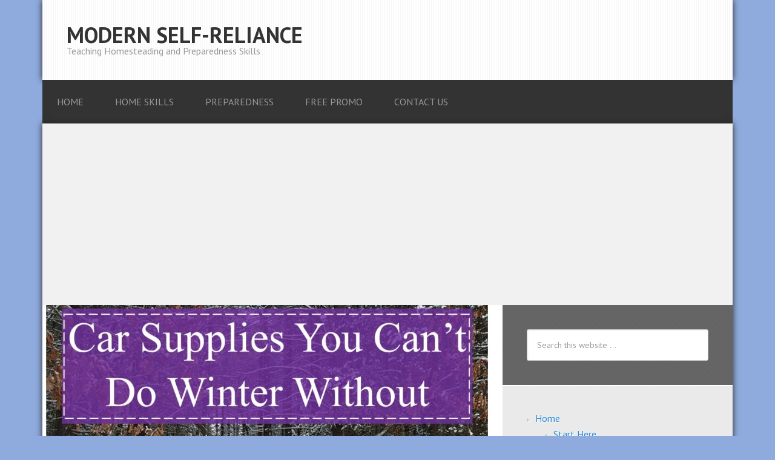

--- FILE ---
content_type: text/html; charset=UTF-8
request_url: http://modernself-reliance.com/tag/trunk/
body_size: 23125
content:
<!DOCTYPE html>
<html lang="en" prefix="og: http://ogp.me/ns#">
<head >
<meta charset="UTF-8" />
<title>trunk Archives | Modern Self-Reliance</title><meta name="viewport" content="width=device-width, initial-scale=1" />

<!-- This site is optimized with the Yoast SEO plugin v5.4 - https://yoast.com/wordpress/plugins/seo/ -->
<link rel="canonical" href="http://modernself-reliance.com/tag/trunk/" />
<meta property="og:locale" content="en_US" />
<meta property="og:type" content="object" />
<meta property="og:title" content="trunk Archives | Modern Self-Reliance" />
<meta property="og:url" content="http://modernself-reliance.com/tag/trunk/" />
<meta property="og:site_name" content="Modern Self-Reliance" />
<meta name="twitter:card" content="summary" />
<meta name="twitter:title" content="trunk Archives | Modern Self-Reliance" />
<script type='application/ld+json'>{"@context":"http:\/\/schema.org","@type":"WebSite","@id":"#website","url":"http:\/\/modernself-reliance.com\/","name":"Modern Self-Reliance","potentialAction":{"@type":"SearchAction","target":"http:\/\/modernself-reliance.com\/?s={search_term_string}","query-input":"required name=search_term_string"}}</script>
<script type='application/ld+json'>{"@context":"http:\/\/schema.org","@type":"Organization","url":"http:\/\/modernself-reliance.com\/tag\/trunk\/","sameAs":["https:\/\/www.facebook.com\/MSelfReliance\/","https:\/\/www.pinterest.com\/MSelfReliance\/"],"@id":"#organization","name":"Modern Self-Reliance","logo":"http:\/\/modernself-reliance.com\/wp-content\/uploads\/2017\/04\/full_logo_smaller.png"}</script>
<!-- / Yoast SEO plugin. -->

<link rel='dns-prefetch' href='//fonts.googleapis.com' />
<link rel='dns-prefetch' href='//s.w.org' />
<link rel="alternate" type="application/rss+xml" title="Modern Self-Reliance &raquo; Feed" href="http://modernself-reliance.com/feed/" />
<link rel="alternate" type="application/rss+xml" title="Modern Self-Reliance &raquo; Comments Feed" href="http://modernself-reliance.com/comments/feed/" />
<link rel="alternate" type="application/rss+xml" title="Modern Self-Reliance &raquo; trunk Tag Feed" href="http://modernself-reliance.com/tag/trunk/feed/" />
		<script type="text/javascript">
			window._wpemojiSettings = {"baseUrl":"https:\/\/s.w.org\/images\/core\/emoji\/2.2.1\/72x72\/","ext":".png","svgUrl":"https:\/\/s.w.org\/images\/core\/emoji\/2.2.1\/svg\/","svgExt":".svg","source":{"concatemoji":"http:\/\/modernself-reliance.com\/wp-includes\/js\/wp-emoji-release.min.js?ver=4.7.25"}};
			!function(t,a,e){var r,n,i,o=a.createElement("canvas"),l=o.getContext&&o.getContext("2d");function c(t){var e=a.createElement("script");e.src=t,e.defer=e.type="text/javascript",a.getElementsByTagName("head")[0].appendChild(e)}for(i=Array("flag","emoji4"),e.supports={everything:!0,everythingExceptFlag:!0},n=0;n<i.length;n++)e.supports[i[n]]=function(t){var e,a=String.fromCharCode;if(!l||!l.fillText)return!1;switch(l.clearRect(0,0,o.width,o.height),l.textBaseline="top",l.font="600 32px Arial",t){case"flag":return(l.fillText(a(55356,56826,55356,56819),0,0),o.toDataURL().length<3e3)?!1:(l.clearRect(0,0,o.width,o.height),l.fillText(a(55356,57331,65039,8205,55356,57096),0,0),e=o.toDataURL(),l.clearRect(0,0,o.width,o.height),l.fillText(a(55356,57331,55356,57096),0,0),e!==o.toDataURL());case"emoji4":return l.fillText(a(55357,56425,55356,57341,8205,55357,56507),0,0),e=o.toDataURL(),l.clearRect(0,0,o.width,o.height),l.fillText(a(55357,56425,55356,57341,55357,56507),0,0),e!==o.toDataURL()}return!1}(i[n]),e.supports.everything=e.supports.everything&&e.supports[i[n]],"flag"!==i[n]&&(e.supports.everythingExceptFlag=e.supports.everythingExceptFlag&&e.supports[i[n]]);e.supports.everythingExceptFlag=e.supports.everythingExceptFlag&&!e.supports.flag,e.DOMReady=!1,e.readyCallback=function(){e.DOMReady=!0},e.supports.everything||(r=function(){e.readyCallback()},a.addEventListener?(a.addEventListener("DOMContentLoaded",r,!1),t.addEventListener("load",r,!1)):(t.attachEvent("onload",r),a.attachEvent("onreadystatechange",function(){"complete"===a.readyState&&e.readyCallback()})),(r=e.source||{}).concatemoji?c(r.concatemoji):r.wpemoji&&r.twemoji&&(c(r.twemoji),c(r.wpemoji)))}(window,document,window._wpemojiSettings);
		</script>
		<!-- modernself-reliance.com is managing ads with Advanced Ads --><script>
						advanced_ads_ready=function(){var fns=[],listener,doc=typeof document==="object"&&document,hack=doc&&doc.documentElement.doScroll,domContentLoaded="DOMContentLoaded",loaded=doc&&(hack?/^loaded|^c/:/^loaded|^i|^c/).test(doc.readyState);if(!loaded&&doc){listener=function(){doc.removeEventListener(domContentLoaded,listener);window.removeEventListener("load",listener);loaded=1;while(listener=fns.shift())listener()};doc.addEventListener(domContentLoaded,listener);window.addEventListener("load",listener)}return function(fn){loaded?setTimeout(fn,0):fns.push(fn)}}();
						</script>
		<style type="text/css">
img.wp-smiley,
img.emoji {
	display: inline !important;
	border: none !important;
	box-shadow: none !important;
	height: 1em !important;
	width: 1em !important;
	margin: 0 .07em !important;
	vertical-align: -0.1em !important;
	background: none !important;
	padding: 0 !important;
}
</style>
<link rel='stylesheet' id='streamline-pro-theme-css'  href='http://modernself-reliance.com/wp-content/themes/streamline-pro2/style.css?ver=3.1' type='text/css' media='all' />
<link rel='stylesheet' id='google-fonts-css'  href='//fonts.googleapis.com/css?family=PT+Sans%3A400%2C700&#038;ver=3.1' type='text/css' media='all' />
<link rel='stylesheet' id='dashicons-css'  href='http://modernself-reliance.com/wp-includes/css/dashicons.min.css?ver=4.7.25' type='text/css' media='all' />
<link rel='stylesheet' id='wpcw-css'  href='http://modernself-reliance.com/wp-content/plugins/contact-widgets/assets/css/style.min.css?ver=1.0.1' type='text/css' media='all' />
<link rel='stylesheet' id='font-awesome-5-css'  href='http://modernself-reliance.com/wp-content/plugins/beaver-builder-lite-version/fonts/fontawesome/5.14.0/css/all.min.css?ver=2.4.0.5' type='text/css' media='all' />
<link rel='stylesheet' id='font-awesome-css'  href='http://modernself-reliance.com/wp-content/plugins/beaver-builder-lite-version/fonts/fontawesome/5.14.0/css/v4-shims.min.css?ver=2.4.0.5' type='text/css' media='all' />
<script type='text/javascript' src='http://modernself-reliance.com/wp-includes/js/jquery/jquery.js?ver=1.12.4'></script>
<script type='text/javascript' src='http://modernself-reliance.com/wp-includes/js/jquery/jquery-migrate.min.js?ver=1.4.1'></script>
<script type='text/javascript' src='http://modernself-reliance.com/wp-content/plugins/convertkit/resources/frontend/jquery.cookie.min.js?ver=1.4.0'></script>
<script type='text/javascript'>
/* <![CDATA[ */
var ck_data = {"ajaxurl":"http:\/\/modernself-reliance.com\/wp-admin\/admin-ajax.php","post_has_tag":""};
/* ]]> */
</script>
<script type='text/javascript' src='http://modernself-reliance.com/wp-content/plugins/convertkit/resources/frontend/wp-convertkit.js?ver=1.9.2'></script>
<!--[if lt IE 9]>
<script type='text/javascript' src='http://modernself-reliance.com/wp-content/themes/genesis/lib/js/html5shiv.min.js?ver=3.7.3'></script>
<![endif]-->
<script type='text/javascript' src='http://modernself-reliance.com/wp-content/themes/streamline-pro2/js/responsive-menu.js?ver=1.0.0'></script>
<link rel='https://api.w.org/' href='http://modernself-reliance.com/wp-json/' />
<link rel="EditURI" type="application/rsd+xml" title="RSD" href="http://modernself-reliance.com/xmlrpc.php?rsd" />
<link rel="wlwmanifest" type="application/wlwmanifest+xml" href="http://modernself-reliance.com/wp-includes/wlwmanifest.xml" /> 
<meta name="generator" content="WordPress 4.7.25" />
<script data-ad-client="ca-pub-4313851232680511" async src="https://pagead2.googlesyndication.com/pagead/js/adsbygoogle.js"></script>


<script>
  (function(i,s,o,g,r,a,m){i['GoogleAnalyticsObject']=r;i[r]=i[r]||function(){
  (i[r].q=i[r].q||[]).push(arguments)},i[r].l=1*new Date();a=s.createElement(o),
  m=s.getElementsByTagName(o)[0];a.async=1;a.src=g;m.parentNode.insertBefore(a,m)
  })(window,document,'script','https://www.google-analytics.com/analytics.js','ga');

  ga('create', 'UA-91546603-1', 'auto');
  ga('send', 'pageview');
</script>

<meta name="p:domain_verify" content="dc6222c8fc35308f98bebd6088c60d3e"/><script type="text/javascript" async defer data-pin-color="white" data-pin-height="28" data-pin-hover="true" src="http://modernself-reliance.com/wp-content/plugins/pinterest-pin-it-button-on-image-hover-and-post/js/pinit.js"></script>	<script>
		jQuery(document).ready(function(){
		jQuery(".is-cropped img").each(function(){
			jQuery(this).attr("style", "min-height: 120px;min-width: 100px;");

		});
		jQuery('.avatar').attr('style', 'min-width: unset; min-height: unset;');
	});
		</script>
	<link rel="pingback" href="http://modernself-reliance.com/xmlrpc.php" />
<style type="text/css">.broken_link, a.broken_link {
	text-decoration: line-through;
}</style><style type="text/css" id="custom-background-css">
body.custom-background { background-color: #8faadc; }
</style>
<script data-ad-client="ca-pub-4313851232680511" async src="https://pagead2.googlesyndication.com/pagead/js/adsbygoogle.js"></script><link rel="icon" href="http://modernself-reliance.com/wp-content/uploads/2017/02/cropped-mini_logo-32x32.png" sizes="32x32" />
<link rel="icon" href="http://modernself-reliance.com/wp-content/uploads/2017/02/cropped-mini_logo-192x192.png" sizes="192x192" />
<link rel="apple-touch-icon-precomposed" href="http://modernself-reliance.com/wp-content/uploads/2017/02/cropped-mini_logo-180x180.png" />
<meta name="msapplication-TileImage" content="http://modernself-reliance.com/wp-content/uploads/2017/02/cropped-mini_logo-270x270.png" />
<meta data-pso-pv="1.2.1" data-pso-pt="archive" data-pso-th="1375fca37451290e3321d040865cac9d"><script async src="//pagead2.googlesyndication.com/pagead/js/adsbygoogle.js"></script><script pagespeed_no_defer="" data-pso-version="20170403_083938">window.dynamicgoogletags={config:[]};dynamicgoogletags.config=["ca-pub-4313851232680511",[[[["DIV",null,null,["content-sidebar-wrap"]],["10px","10px",1],0,[2],"9005472781",0,null,null,5],[["SECTION",null,"wpcw_social-3",[]],["10px","12px",0],3,[0],"1482205980",0,null,null,7],[["ARTICLE",0,null,[],1],["10px","26px",0],0,[0],"2958939183",0,null,null,19]]],[[[],[],[]]],"WordPressArchive","4026019989",null,0.01,null,[null,1209600000],0.01,0,null,null,"http://modernself-reliance.com"];(function(){var h=this,aa=function(a){var b=typeof a;if("object"==b)if(a){if(a instanceof Array)return"array";if(a instanceof Object)return b;var c=Object.prototype.toString.call(a);if("[object Window]"==c)return"object";if("[object Array]"==c||"number"==typeof a.length&&"undefined"!=typeof a.splice&&"undefined"!=typeof a.propertyIsEnumerable&&!a.propertyIsEnumerable("splice"))return"array";if("[object Function]"==c||"undefined"!=typeof a.call&&"undefined"!=typeof a.propertyIsEnumerable&&!a.propertyIsEnumerable("call"))return"function"}else return"null";
else if("function"==b&&"undefined"==typeof a.call)return"object";return b},p=function(a){return"number"==typeof a},ba=function(a,b){var c=Array.prototype.slice.call(arguments,1);return function(){var b=c.slice();b.push.apply(b,arguments);return a.apply(this,b)}},r=function(a,b){function c(){}c.prototype=b.prototype;a.Ra=b.prototype;a.prototype=new c;a.prototype.constructor=a;a.Ta=function(a,c,f){for(var d=Array(arguments.length-2),e=2;e<arguments.length;e++)d[e-2]=arguments[e];return b.prototype[c].apply(a,
d)}};var ca=String.prototype.trim?function(a){return a.trim()}:function(a){return a.replace(/^[\s\xa0]+|[\s\xa0]+$/g,"")},da=function(a,b){return a<b?-1:a>b?1:0},ea=function(a){return String(a).replace(/\-([a-z])/g,function(a,c){return c.toUpperCase()})};var fa=Array.prototype.forEach?function(a,b,c){Array.prototype.forEach.call(a,b,c)}:function(a,b,c){for(var d=a.length,e="string"==typeof a?a.split(""):a,f=0;f<d;f++)f in e&&b.call(c,e[f],f,a)};var ga=function(a){ga[" "](a);return a};ga[" "]=function(){};var ia=function(a,b){var c=ha;Object.prototype.hasOwnProperty.call(c,a)||(c[a]=b(a))};var t;a:{var ja=h.navigator;if(ja){var ka=ja.userAgent;if(ka){t=ka;break a}}t=""}var v=function(a){return-1!=t.indexOf(a)};var la=v("Opera"),w=v("Trident")||v("MSIE"),ma=v("Edge"),na=v("Gecko")&&!(-1!=t.toLowerCase().indexOf("webkit")&&!v("Edge"))&&!(v("Trident")||v("MSIE"))&&!v("Edge"),oa=-1!=t.toLowerCase().indexOf("webkit")&&!v("Edge"),pa=function(){var a=h.document;return a?a.documentMode:void 0},qa;
a:{var ra="",sa=function(){var a=t;if(na)return/rv\:([^\);]+)(\)|;)/.exec(a);if(ma)return/Edge\/([\d\.]+)/.exec(a);if(w)return/\b(?:MSIE|rv)[: ]([^\);]+)(\)|;)/.exec(a);if(oa)return/WebKit\/(\S+)/.exec(a);if(la)return/(?:Version)[ \/]?(\S+)/.exec(a)}();sa&&(ra=sa?sa[1]:"");if(w){var ta=pa();if(null!=ta&&ta>parseFloat(ra)){qa=String(ta);break a}}qa=ra}
var ua=qa,ha={},va=function(a){ia(a,function(){for(var b=0,c=ca(String(ua)).split("."),d=ca(String(a)).split("."),e=Math.max(c.length,d.length),f=0;0==b&&f<e;f++){var g=c[f]||"",k=d[f]||"";do{g=/(\d*)(\D*)(.*)/.exec(g)||["","","",""];k=/(\d*)(\D*)(.*)/.exec(k)||["","","",""];if(0==g[0].length&&0==k[0].length)break;b=da(0==g[1].length?0:parseInt(g[1],10),0==k[1].length?0:parseInt(k[1],10))||da(0==g[2].length,0==k[2].length)||da(g[2],k[2]);g=g[3];k=k[3]}while(0==b)}return 0<=b})},wa;var xa=h.document;
wa=xa&&w?pa()||("CSS1Compat"==xa.compatMode?parseInt(ua,10):5):void 0;var x=function(){},ya="function"==typeof Uint8Array,z=function(a,b,c){a.a=null;b||(b=[]);a.Va=void 0;a.M=-1;a.l=b;a:{if(a.l.length){b=a.l.length-1;var d=a.l[b];if(d&&"object"==typeof d&&"array"!=aa(d)&&!(ya&&d instanceof Uint8Array)){a.R=b-a.M;a.G=d;break a}}a.R=Number.MAX_VALUE}a.Ua={};if(c)for(b=0;b<c.length;b++)d=c[b],d<a.R?(d+=a.M,a.l[d]=a.l[d]||y):a.G[d]=a.G[d]||y},y=[],A=function(a,b){if(b<a.R){b+=a.M;var c=a.l[b];return c===y?a.l[b]=[]:c}c=a.G[b];return c===y?a.G[b]=[]:c},Aa=function(a){a=
A(za,a);return null==a?a:+a},B=function(a,b,c){b<a.R?a.l[b+a.M]=c:a.G[b]=c},C=function(a,b,c){a.a||(a.a={});if(!a.a[c]){var d=A(a,c);d&&(a.a[c]=new b(d))}return a.a[c]},D=function(a,b,c){a.a||(a.a={});if(!a.a[c]){for(var d=A(a,c),e=[],f=0;f<d.length;f++)e[f]=new b(d[f]);a.a[c]=e}b=a.a[c];b==y&&(b=a.a[c]=[]);return b},Ba=function(a,b,c){a.a||(a.a={});c=c||[];for(var d=[],e=0;e<c.length;e++)d[e]=E(c[e]);a.a[b]=c;B(a,b,d)},Ca=function(a){if(a.a)for(var b in a.a){var c=a.a[b];if("array"==aa(c))for(var d=
0;d<c.length;d++)c[d]&&E(c[d]);else c&&E(c)}},E=function(a){Ca(a);return a.l};x.prototype.toString=function(){Ca(this);return this.l.toString()};var Da=function(a){var b;if("array"==aa(a)){for(var c=Array(a.length),d=0;d<a.length;d++)null!=(b=a[d])&&(c[d]="object"==typeof b?Da(b):b);return c}if(ya&&a instanceof Uint8Array)return new Uint8Array(a);c={};for(d in a)null!=(b=a[d])&&(c[d]="object"==typeof b?Da(b):b);return c};var Ea=function(a,b){this.events=[];this.Ga=b||h;var c=null;b&&(b.google_js_reporting_queue=b.google_js_reporting_queue||[],this.events=b.google_js_reporting_queue,c=b.google_measure_js_timing);this.ia=null!=c?c:Math.random()<a};Ea.prototype.disable=function(){fa(this.events,this.ya,this);this.events.length=0;this.ia=!1};Ea.prototype.ya=function(a){var b=this.Ga.performance;a&&b&&b.clearMarks&&(b.clearMarks("goog_"+a.uniqueId+"_start"),b.clearMarks("goog_"+a.uniqueId+"_end"))};var Fa=function(){var a=!1;try{var b=Object.defineProperty({},"passive",{get:function(){a=!0}});h.addEventListener("test",null,b)}catch(c){}return a}();var Ha=function(){var a=Ga;try{var b;if(b=!!a&&null!=a.location.href)a:{try{ga(a.foo);b=!0;break a}catch(c){}b=!1}return b}catch(c){return!1}},Ia=function(a,b){for(var c in a)Object.prototype.hasOwnProperty.call(a,c)&&b.call(void 0,a[c],c,a)};var Ja=function(a,b,c,d,e){this.la=c||4E3;this.H=a||"&";this.wa=b||",$";this.T=void 0!==d?d:"trn";this.Sa=e||null;this.va=!1;this.V={};this.Ja=0;this.L=[]},Ma=function(a,b,c,d){b=b+"//"+c+d;var e=Ka(a)-d.length-0;if(0>e)return"";a.L.sort(function(a,b){return a-b});d=null;c="";for(var f=0;f<a.L.length;f++)for(var g=a.L[f],k=a.V[g],m=0;m<k.length;m++){if(!e){d=null==d?g:d;break}var l=La(k[m],a.H,a.wa);if(l){l=c+l;if(e>=l.length){e-=l.length;b+=l;c=a.H;break}else a.va&&(c=e,l[c-1]==a.H&&--c,b+=l.substr(0,
c),c=a.H,e=0);d=null==d?g:d}}f="";a.T&&null!=d&&(f=c+a.T+"="+(a.Sa||d));return b+f+""},Ka=function(a){if(!a.T)return a.la;var b=1,c;for(c in a.V)b=c.length>b?c.length:b;return a.la-a.T.length-b-a.H.length-1},La=function(a,b,c,d,e){var f=[];Ia(a,function(a,k){(a=Na(a,b,c,d,e))&&f.push(k+"="+a)});return f.join(b)},Na=function(a,b,c,d,e){if(null==a)return"";b=b||"&";c=c||",$";"string"==typeof c&&(c=c.split(""));if(a instanceof Array){if(d=d||0,d<c.length){for(var f=[],g=0;g<a.length;g++)f.push(Na(a[g],
b,c,d+1,e));return f.join(c[d])}}else if("object"==typeof a)return e=e||0,2>e?encodeURIComponent(La(a,b,c,d,e+1)):"...";return encodeURIComponent(String(a))};var Ra=function(a,b,c,d){var e=Pa;if((c?e.Pa:Math.random())<(d||e.za))try{var f;b instanceof Ja?f=b:(f=new Ja,Ia(b,function(a,b){var c=f,d=c.Ja++,e={};e[b]=a;a=[e];c.L.push(d);c.V[d]=a}));var g=Ma(f,e.Ma,e.Ba,e.La+a+"&");g&&Qa(g)}catch(k){}},Qa=function(a){h.google_image_requests||(h.google_image_requests=[]);var b=h.document.createElement("img");b.src=a;h.google_image_requests.push(b)};var Sa;if(!(Sa=!na&&!w)){var Ta;if(Ta=w)Ta=9<=Number(wa);Sa=Ta}Sa||na&&va("1.9.1");w&&va("9");var F=function(a,b,c,d){this.top=a;this.right=b;this.bottom=c;this.left=d};F.prototype.floor=function(){this.top=Math.floor(this.top);this.right=Math.floor(this.right);this.bottom=Math.floor(this.bottom);this.left=Math.floor(this.left);return this};var Ua=document,Va=window;var Wa=!!window.google_async_iframe_id,Ga=Wa&&window.parent||window;var Pa,G;if(Wa&&!Ha()){var Xa="."+Ua.domain;try{for(;2<Xa.split(".").length&&!Ha();)Ua.domain=Xa=Xa.substr(Xa.indexOf(".")+1),Ga=window.parent}catch(a){}Ha()||(Ga=window)}G=Ga;var Ya=new Ea(1,G);Pa=new function(){this.Ma="http:"===Va.location.protocol?"http:":"https:";this.Ba="pagead2.googlesyndication.com";this.La="/pagead/gen_204?id=";this.za=.01;this.Pa=Math.random()};
if("complete"==G.document.readyState)G.google_measure_js_timing||Ya.disable();else if(Ya.ia){var Za=function(){G.google_measure_js_timing||Ya.disable()};G.addEventListener?G.addEventListener("load",Za,Fa?void 0:!1):G.attachEvent&&G.attachEvent("onload",Za)};var H=function(a){this.na={};this.na.c=a;this.o=[];this.u=null;this.v=[];this.ea=0};H.prototype.g=function(a){for(var b=0;b<this.o.length;b++)if(this.o[b]==a)return this;this.o.push(a);return this};var $a=function(a,b){a.u=a.u?a.u:b;return a};H.prototype.C=function(a){for(var b=0;b<this.v.length;b++)if(this.v[b]==a)return this;this.v.push(a);return this};
H.prototype.getData=function(a){var b=this.na,c={},d;for(d in b)c[d]=b[d];0<this.ea&&(c.t=this.ea);c.err=this.o.join();c.warn=this.v.join();if(this.u){c.excp_n=this.u.name;c.excp_m=this.u.message&&this.u.message.substring(0,512);if(b=this.u.stack){d=this.u.stack;try{-1==d.indexOf("")&&(d="\n"+d);for(var e;d!=e;)e=d,d=d.replace(/((https?:\/..*\/)[^\/:]*:\d+(?:.|\n)*)\2/,"$1");b=d.replace(/\n */g,"\n")}catch(f){b=""}}c.excp_s=b}c.w=0<a.innerWidth?a.innerWidth:null;c.h=0<a.innerHeight?a.innerHeight:
null;return c};var bb=function(a,b){ab(a,a.Ea,a.X,b)},ab=function(a,b,c,d){var e=d.u;d=d.getData(a.K);a.Ha?(d.type=b,a.K.console.log(d),e&&a.K.console.error(e)):0<c&&(d.r=c,Ra(b,d,"jserror"!=b,c))};var I=function(a){return a.dynamicgoogletags=a.dynamicgoogletags||{}};var J=function(a){z(this,a,cb)};r(J,x);var cb=[4];J.prototype.getId=function(){return A(this,3)};var K=function(a){z(this,a,null)};r(K,x);var db=function(a){z(this,a,null)};r(db,x);var L=function(a){return C(a,J,1)},fb=function(a){z(this,a,eb)};r(fb,x);var eb=[1];fb.prototype.i=function(){return D(this,db,1)};fb.prototype.pa=function(a){Ba(this,1,a)};var M=function(a){z(this,a,gb)};r(M,x);var gb=[2];M.prototype.ka=function(){return A(this,3)};M.prototype.qa=function(a){B(this,3,a)};var hb=function(a){z(this,a,null)};r(hb,x);var N=function(a){z(this,a,ib)};r(N,x);var ib=[1,2,3];N.prototype.i=function(){return D(this,db,2)};
N.prototype.pa=function(a){Ba(this,2,a)};var O=function(a){z(this,a,jb)};r(O,x);var jb=[3];O.prototype.A=function(){return A(this,1)};O.prototype.D=function(){return C(this,fb,2)};O.prototype.O=function(){return A(this,4)};O.prototype.ka=function(){return A(this,5)};O.prototype.qa=function(a){B(this,5,a)};O.prototype.N=function(){return C(this,kb,9)};var kb=function(a){z(this,a,null)};r(kb,x);var lb=function(a){this.m=a;this.sa=[]};lb.prototype.f=function(){return 0<D(this.m,N,3).length?D(this.m,N,3)[0]:null};var mb=function(a){var b=["adsbygoogle-placeholder"];a=a.className?a.className.split(/\s+/):[];for(var c={},d=0;d<a.length;++d)c[a[d]]=!0;for(d=0;d<b.length;++d)if(!c[b[d]])return!1;return!0};var nb=function(a,b){for(var c=0;c<b.length;c++){var d=b[c],e=ea(d.Wa);a[e]=d.value}},qb=function(a,b){var c=ob;b.setAttribute("data-adsbygoogle-status","reserved");b={element:b};(c=c&&c.Na)&&(b.params=c);pb(a).push(b)},pb=function(a){return a.adsbygoogle=a.adsbygoogle||[]};var rb=function(a,b){if(!a)return!1;a=b.getComputedStyle?b.getComputedStyle(a,null):a.currentStyle;if(!a)return!1;a=a.cssFloat||a.styleFloat;return"left"==a||"right"==a},sb=function(a){for(a=a.previousSibling;a&&1!=a.nodeType;)a=a.previousSibling;return a?a:null},tb=function(a){return!!a.nextSibling||!!a.parentNode&&tb(a.parentNode)};var ub=function(a,b){var c=a.length;if(null!=c)for(var d=0;d<c;d++)b.call(void 0,a[d],d)};var vb=function(a,b,c,d){this.ma=a;this.$=b;this.aa=c;this.P=d};vb.prototype.query=function(a){var b=[];try{b=a.querySelectorAll(this.ma)}catch(f){}if(!b.length)return[];a=b;b=a.length;if(0<b){for(var c=Array(b),d=0;d<b;d++)c[d]=a[d];a=c}else a=[];a=wb(this,a);p(this.$)&&(b=this.$,0>b&&(b+=a.length),a=0<=b&&b<a.length?[a[b]]:[]);if(p(this.aa)){b=[];for(c=0;c<a.length;c++){var d=xb(a[c]),e=this.aa;0>e&&(e+=d.length);0<=e&&e<d.length&&b.push(d[e])}a=b}return a};
vb.prototype.toString=function(){return JSON.stringify({nativeQuery:this.ma,occurrenceIndex:this.$,paragraphIndex:this.aa,ignoreMode:this.P})};
var wb=function(a,b){if(null==a.P)return b;switch(a.P){case 1:return b.slice(1);case 2:return b.slice(0,b.length-1);case 3:return b.slice(1,b.length-1);case 0:return b;default:throw Error("Unknown ignore mode: "+a.P);}},xb=function(a){var b=[];ub(a.getElementsByTagName("p"),function(a){100<=yb(a)&&b.push(a)});return b},yb=function(a){if(3==a.nodeType)return a.length;if(1!=a.nodeType||"SCRIPT"==a.tagName)return 0;var b=0;ub(a.childNodes,function(a){b+=yb(a)});return b},zb=function(a){return 0==a.length||
isNaN(a[0])?a:"\\"+(30+parseInt(a[0],10))+" "+a.substring(1)};var Ab=function(a,b){var c=0,d=A(a,6);if(void 0!==d)switch(d){case 0:c=1;break;case 1:c=2;break;case 2:c=3}var d=null,e=A(a,7);if(A(a,1)||a.getId()||0<A(a,4).length){var f=a.getId(),g=A(a,1),e=A(a,4),d=A(a,2);a=A(a,5);var k="";g&&(k+=g);f&&(k+="#"+zb(f));if(e)for(f=0;f<e.length;f++)k+="."+zb(e[f]);d=(e=k)?new vb(e,d,a,c):null}else e&&(d=new vb(e,A(a,2),A(a,5),c));return d?d.query(b):[]},Bb=function(a,b){if(a==b)return!0;if(!a||!b||A(a,1)!=A(b,1)||A(a,2)!=A(b,2)||a.getId()!=b.getId()||A(a,7)!=A(b,
7)||A(a,5)!=A(b,5)||A(a,6)!=A(b,6))return!1;a=A(a,4);b=A(b,4);if(a||b)if(a&&b&&a.length==b.length)for(var c=0;c<a.length;c++){if(a[c]!=b[c])return!1}else return!1;return!0};var Cb=function(a){a=a.document;return("CSS1Compat"==a.compatMode?a.documentElement:a.body)||{}},Db=function(a){return void 0===a.pageYOffset?(a.document.documentElement||a.document.body.parentNode||a.document.body).scrollTop:a.pageYOffset};var Eb=function(a,b){b=L(b);if(!b)return null;a=Ab(b,a);return 0<a.length?a[0]:null},Gb=function(a,b){b=Fb(a,b,!0);return p(b)&&!(b<=Cb(a).clientHeight)},Hb=function(a,b){return a.body?b-a.body.getBoundingClientRect().top:b},Fb=function(a,b,c){if(!c||!p(A(b,8))){var d=Eb(a.document,b);if(d){var e=null!=C(b,K,2)?A(C(b,K,2),3):void 0;c=a.document.createElement("div");c.className="googlepublisherpluginad";var f=c.style;f.textAlign="center";f.width="100%";f.height="0px";f.clear=e?"both":"none";Ib(c,d,
A(b,3));d=c.getBoundingClientRect().top+Db(a);c.parentNode.removeChild(c);B(b,8,d)}}b=A(b,8);return p(b)?b-Db(a):null},Jb={0:0,1:1,2:2,3:3},Kb={0:"auto",1:"horizontal",2:"vertical",3:"rectangle"},Lb=function(a,b){a.sort(function(a,d){a=Fb(b,a,!0);a=p(a)?a:Number.POSITIVE_INFINITY;d=Fb(b,d,!0);d=p(d)?d:Number.POSITIVE_INFINITY;return a-d})},Ib=function(a,b,c){switch(Jb[c]){case 0:b.parentNode&&b.parentNode.insertBefore(a,b);break;case 3:if(c=b.parentNode){var d=b.nextSibling;if(d&&d.parentNode!=c)for(;d&&
8==d.nodeType;)d=d.nextSibling;c.insertBefore(a,d)}break;case 1:b.insertBefore(a,b.firstChild);break;case 2:b.appendChild(a)}if(1!=b.nodeType?0:"INS"==b.tagName&&mb(b))b.style.display="block"};var ob=new function(){this.ha="googlepublisherpluginad";this.Na={google_tag_origin:"pso"}},P=function(a){this.b=a;this.j=[];this.da=0;this.o=[];this.v=[];this.Y=null;this.oa=!1},Mb=function(a,b){a=C(a.f(),J,4);if(!(a&&b&&A(b,1)==A(a,1)&&b.getId()==a.getId()&&p(A(b,2))&&p(A(b,5))))return!1;a=A(a,4);b=A(b,4);if(a.length!=b.length)return!1;for(var c=0;c<a.length;++c)if(b[c]!=a[c])return!1;return!0},Nb=function(a){var b=p(void 0)?void 0:20,c=a.f(),d=c.i(),e=C(c,J,4);if(!(a.oa||0>=b)&&e&&0!=Ab(e,a.b.document).length){a.oa=
!0;for(var c=[],f=0;f<d.length;++f){var g=d[f],k=L(g);if(Mb(a,k)){var m=A(k,2),k=A(k,5);null!=m&&null!=k&&0<=m&&0<=k&&(!c[m]||A(L(c[m]),5)<k)&&(c[m]=g)}}k=0;d=Ab(e,a.b.document);for(m=0;m<c.length&&k<b;++m){var e=k,f=a,l=d[m],g=c[m],k=b-k,u=f.f().i(),q=0;if(l&&g){l=xb(l).length;switch(A(L(g),6)){case 0:case 1:--l;break;case 2:l-=2}for(var n=A(L(g),5)+1;n<l&&q<k;++n){var Oa=new g.constructor(Da(E(g))),Hc=L(Oa);B(Hc,5,n);u.push(Oa);q++}}q&&f.f().pa(u);k=e+q}}};
P.prototype.g=function(a){for(var b=0;b<this.o.length;++b)if(this.o[b]==a)return;this.o.push(a)};P.prototype.C=function(a){for(var b=0;b<this.v.length;++b)if(this.v[b]==a)return;this.v.push(a)};
var Ob=function(a,b,c){var d=Jb[A(b,3)],e=Eb(a.b.document,b);if(e){var f=L(b)?A(L(b),2):void 0,g;a:{g=a.b;if(null!=f)switch(d){case 0:g=rb(sb(e),g);break a;case 3:g=rb(e,g);break a;case 2:f=e.lastChild;g=rb(f?1==f.nodeType?f:sb(f):null,g);break a}g=!1}if(!g&&(c||2!=d||tb(e))&&(c=1==d||2==d?e:e.parentNode,!c||(1!=c.nodeType?0:"INS"==c.tagName&&mb(c))||!(0>=c.offsetWidth)))a:if(A(b,7))a.C(8);else{b:if(A(b,5))c=A(b,5);else{if(c=Q(a).f())if(c=A(c,3),a.da<c.length){c=c[a.da++];break b}a.g(4);c=null}if(null!=
c){B(b,7,!0);d=[];(g=a.O())&&d.push(g);g=Q(a).sa;for(f=0;f<g.length;++f)d.push(g[f]);p(A(b,9))&&d.push("pso-lv-"+A(b,9));var k=a.b.document;g=a.A();var f=A(b,6),f=null!=f?Kb[f]:f,m=C(b,K,2),l={};m&&(l.ra=A(m,1),l.ga=A(m,2),l.xa=!!A(m,3));var m=c,u=ob,q=k.createElement("div"),n=q.style;n.textAlign="center";n.width="100%";n.height="auto";n.clear=l.xa?"both":"none";l.Ka&&nb(n,l.Ka);k=k.createElement("ins");n=k.style;n.display="block";n.margin="auto";n.backgroundColor="transparent";l.ra&&(n.marginTop=
l.ra);l.ga&&(n.marginBottom=l.ga);l.ta&&nb(n,l.ta);q.appendChild(k);k.setAttribute("data-ad-format",f?f:"auto");if(f=u&&u.ha)q.className=f;k.className="adsbygoogle";k.setAttribute("data-ad-client",g);m&&k.setAttribute("data-ad-slot",m);d.length&&k.setAttribute("data-ad-channel",d.join("+"));Ib(q,e,A(b,3));try{qb(a.b,k)}catch(Oa){A(b,5)!=c&&a.da--;B(b,7,!1);a.C(6);q&&q.parentNode&&q.parentNode.removeChild(q);break a}a.j.push(q)}}}},Pb=function(a,b){for(var c=Number.POSITIVE_INFINITY,d=0;d<a.j.length;++d)var e=
a.j[d].getBoundingClientRect().top,f=a.j[d].getBoundingClientRect().bottom,c=Math.min(c,b<e?e-b:f<b?b-f:0);return c},Q=function(a){a=I(a.b).ps||null;if(!a)throw Error("No placementState");return a},Qb=function(a,b){var c=Q(a).m;if(!c||!c.A())return a.g(5),!1;c=D(c,N,3)[0];return c?A(c,3).length<b?(a.g(4),a.g(5),!1):!0:(a.g(5),!1)};P.prototype.A=function(){return Q(this).m.A()||""};P.prototype.O=function(){return Q(this).m.O()||void 0};P.prototype.D=function(){return Q(this).m.D()||new fb};
P.prototype.f=function(){var a=Q(this).f();if(!a)throw Error("No mConfig");return a};var Rb=function(a){a=A(a.f(),6);return null!=a&&0<a};var Sb=function(){this.I=this.J=this.ba=null};var R=function(a){P.call(this,a)};r(R,P);R.prototype.apply=function(a){var b;(b=Q(this).m)&&b.A()&&b.D()?b=!0:(this.g(5),b=!1);if(b){b=this.D().i();for(var c=0;c<b.length;c++){var d=b[c];A(d,7)||Ob(this,d,a)}}};R.prototype.B=function(){return(0==this.D().i().length||0<this.j.length)&&0==this.o.length};var Tb=function(a){P.call(this,a);if(Qb(this,0)){a=this.D().i();for(var b=this.f().i(),c=0;c<a.length;c++){var d=a[c],e;a:{e=d;var f=b;if(e&&L(e))for(var g=0;g<f.length;g++){var k=f[g];if(A(e,3)==A(k,3)&&Bb(L(e),L(k))){e=k;break a}}e=null}e&&C(e,K,2)&&(e=C(e,K,2),d.a||(d.a={}),f=e?E(e):e,d.a[2]=e,B(d,2,f))}}};r(Tb,R);var Vb=function(a,b){var c=void 0===b.pageXOffset?(b.document.documentElement||b.document.body.parentNode||b.document.body).scrollLeft:b.pageXOffset,d=Db(b);if(a.getBoundingClientRect)return a=a.getBoundingClientRect(),Ub(a)?new F(a.top+d,a.right+c,a.bottom+d,a.left+c):new F(0,0,0,0);b=b.document.createRange();b.selectNodeContents(a);return b.collapsed?new F(0,0,0,0):b.getBoundingClientRect?(a=b.getBoundingClientRect(),Ub(a)?new F(a.top+d,a.right+c,a.bottom+d,a.left+c):new F(0,0,0,0)):new F(0,0,0,
0)},Ub=function(a){return!!a&&p(a.top)&&!isNaN(a.top)&&p(a.right)&&!isNaN(a.right)&&p(a.bottom)&&!isNaN(a.bottom)&&p(a.left)&&!isNaN(a.left)};var $b=function(a){this.K=a;this.Fa=Wb(a);this.ua=S("ins.adsbygoogle",a);this.fa=Xb(a);this.Oa=S("[__lsu_res=reserved]",a);this.U=[];a=Yb(this);for(var b=0;b<a.length;b++)this.U.push(new Zb(a[b]))},Wb=function(a){var b=a.googletag;if(!b||"function"!=typeof b.pubads)return S("div[id^=div-gpt-ad]",a);var c=[];try{for(var d=b.pubads().getSlots(),b=0;b<d.length;b++){var e=d[b].getSlotElementId(),f=a.document.getElementById(e);null!=f&&c.push(f)}}catch(g){Ra("ladd_evt",{ok:0,err:g.toString()},!0,.1)}return c},
Xb=function(a){return S("iframe[id^=aswift_],iframe[id^=google_ads_frame]",a)},S=function(a,b){return Array.prototype.slice.call(b.document.querySelectorAll(a))},Yb=function(a){return[].concat(a.Fa,a.ua,a.fa,a.Oa)},Zb=function(a){this.Ca=a;this.W=null};var T=function(a){P.call(this,a)};r(T,P);T.prototype.apply=function(){};T.prototype.B=function(){var a;if(Rb(this)){a=this.b;var b=Wb(a);a=0<[].concat(b,S("ins.adsbygoogle",a),Xb(a),S("[__lsu_res=reserved]",a)).length}else a=!0;return a};var ac=function(a){P.call(this,a);this.F=null};r(ac,P);
ac.prototype.apply=function(a){if(a&&Qb(this,2)){Nb(this);a=Cb(this.b).clientHeight||640;null==this.F&&(this.F=new $b(this.b));var b=this.F.fa.length;if(!(5<=b)){var b=Math.min(2,5-b),c=this.f().i();Lb(c,this.b);for(var d=0;d<c.length&&this.j.length<b;++d){var e=c[d];if(Gb(this.b,e)){var f=Fb(this.b,e,!0);if(void 0!==f){var g;a:{g=this.F;for(var k=a,m=f,l=0;l<g.U.length;l++){var u=m,q=k,n;n=g.U[l];n.W||(n.W=Vb(n.Ca,g.K));n=n.W;if(n.top-q<u&&u<n.bottom+q){g=!0;break a}}g=!1}g||Pb(this,f)<a||Ob(this,
e,!0)}}}0==this.j.length&&this.C(1)}}};ac.prototype.B=function(){return Rb(this)?0<Yb(this.F).length:!0};var bc=function(a){P.call(this,a);this.Z=!1};r(bc,T);
bc.prototype.apply=function(a){if(a&&!this.Z){var b;a:{var c=this.b.document;b=c.body;if(a&&b){a=this.A();var d=ob,e=c.createElement("div");e.style.display="block";if(d=d&&d.ha)e.className=d;c=c.createElement("ins");c.className="adsbygoogle";c.setAttribute("data-ad-client",a);c.setAttribute("data-reactive-ad-format","1");c.style.display="none";e.appendChild(c);Ib(e,b,2);try{qb(this.b,c)}catch(f){this.C(6);e&&e.parentNode&&e.parentNode.removeChild(e);b=5;break a}this.j.push(e);b=0}else b=4}this.Z=
0==b}};bc.prototype.B=function(){return this.Z&&T.prototype.B.call(this)};var cc=function(a){P.call(this,a);a=Cb(a).clientHeight;this.Aa=.1*a;this.Ia=.75*a};r(cc,P);
cc.prototype.apply=function(a){if(Qb(this,3)&&!this.B()){Nb(this);var b=this.f().i();Lb(b,this.b);var c;c=this.Aa;var d;d=document;d=d.querySelectorAll?d.querySelectorAll("header,#header,#masthead,.header,.site-header"):[];for(var e=d.length,f=0<e?d[0]:null,g=1;g<e;g++)d[g].getBoundingClientRect().top<f.getBoundingClientRect().top&&(f=d[g]);(d=f)&&(d=d.getBoundingClientRect())&&d.top!=d.bottom&&d.left!=d.right&&(c=Math.min(c,Hb(document,d.bottom)));for(d=0;d<b.length&&3>this.j.length;d++){e=b[d];
var f=c,g=this.b.document,k=Fb(this.b,e,!1);!p(k)||Hb(g,k)<f?f=!1:(f=Pb(this,k),f=this.Ia<f);f&&(f=Gb(this.b,e),g=A(e,6)||0,f&&0==g&&B(e,6,3),!f&&a||Ob(this,e,a))}}};cc.prototype.B=function(){return 3==this.j.length};var U={};U[16]=R;U[17]=R;U[19]=T;U[29]=ac;U[33]=T;U[30]=bc;U[28]=cc;U[34]=cc;U[32]=Tb;U[1]=R;U[8]=T;U[11]=R;var dc=[19,29,33,30,16,32,17,34],ec=[16,19,33,30,17,1,6,8,11];var fc=function(a,b){a=a.google_ad_modifications=a.google_ad_modifications||{};(a.ad_channels=a.ad_channels||[]).push(b)};var gc=function(a){return 0>a||99<a?null:10>a?"0"+a:""+a};var hc=function(a,b){a=a.google_ad_modifications=a.google_ad_modifications||{};a=a.loeids=a.loeids||[];for(var c=0;c<b.length;c++)a.push(b[c])};var ic=function(a,b,c){this.ja=a;this.Da=c?c:new kb};ic.prototype.N=function(){return this.Da||new kb};var jc=function(a){if(!p(a))return!1;for(var b=0;b<dc.length;++b)if(a==dc[b])return!1;return!0},oc=function(){var a=V,b=kc,c=lc,d=b.f();if(!d)return mc(16);var e=null,f;a:{var g=D(d,M,1);for(f=0;f<g.length;++f){for(var k=!0,m=0;m<ec.length;++m)A(g[f],4)==ec[m]&&(k=!1);if(k){g=[];0==d.i().length&&g.push("PsoInvalidVariant");0==A(d,3).length&&g.push("PsoNoAdSlotCodes");f=g;break a}}f=[]}g=c.ja;if(0==f.length)a:{e=D(d,M,1);if(p(g))for(f=0;f<e.length;f++)if(k=e[f],U[A(k,4)])for(var m=D(k,hb,2),l=0;l<
m.length;l++){var u=m[l],q=A(u,1),u=A(u,2);if(p(q)&&p(u)&&g>=q&&g<=u){e=k;break a}}e=null}else for(k=0;k<f.length;++k)b.sa.push(f[k]);if(!e){f=D(d,M,1);e={};for(k=0;k<f.length;k++)e[A(f[k],4)]=!0;f=null;e[19]||e[8]?f=19:e[16]||e[1]?f=16:0<d.i().length&&0<A(d,3).length&&e[34]&&(f=34);null!=f?(e=new M,B(e,6,3),B(e,4,f),16!=f&&19!=f&&e.qa("pso-ama-fallback")):e=null}(f=!e)||(!p(g)||800>g?f=!1:820>g?(hc(a,["26835111"]),f=!0):(840>g&&hc(a,["26835112"]),f=!1));if(f)return mc(16);(g=e.ka())&&fc(a,g);g=!0;
A(c.N(),2)&&(Date.now?Date.now():+new Date)<A(c.N(),2)||(fc(a,"pso-ama-exd"),g=!1);A(b.m,11)&&(fc(a,"pso-ama-stl-tmp"),g=!1);g&&fc(a,"pso-ama-elig");2==A(e,6)&&(b=A(e,1),null!=b&&hc(a,[""+b]));if(g&&(2==A(e,6)||1==A(e,6))){d=D(d,M,1);if(null===c.ja)c=[];else{b={};c=[];for(g=0;g<d.length;g++)f=nc(d[g]),null==f||b[f]||(b[f]=!0,c.push(f));b=nc(e);if(null!=b){d=[];b=gc(b);g=!1;if(b)for(f=0;f<c.length;f++)k=gc(c[f]),b==k&&(g=!0),k&&d.push("950"+b+k);g||(d=[]);c=d}else c=[]}hc(a,c)}a=new Sb;a.ba=A(e,5);
a.J=A(e,4);return a},mc=function(a){var b=new Sb;b.J=a;return b},pc=function(a){a=a.google_ad_modifications=a.google_ad_modifications||{};a.remove_ads_by_default=!0;a.ad_whitelist=[{ad_tag_origin:"pso"}];a.ad_blacklist=[];a.space_collapsing="slot"},nc=function(a){var b;switch(A(a,6)){case 1:b=A(a,4);break;case 2:b=A(a,7)}return null!=b?b:null};var qc=function(a){this.document=a};var W=function(a){H.call(this,a)};r(W,H);W.prototype.getData=function(a){var b=W.Ra.getData.call(this,a),c;a:{c=(new qc(a.document)).document.getElementsByTagName("script");for(var d=0;d<c.length;++d)if(c[d].hasAttribute("data-pso-version")){c=c[d].getAttribute("data-pso-version");break a}c=null}b.sv=c;if(d=I(a).ps||null){c=d.m;var d=d.f(),e=b.wpc;b.wpc=null!=e?e:c.A();b.su=A(c,14);b.tn=c.O();b.ev=d&&A(d,5)}if(a=I(a).ss||null)b.s=a.J,b.st=a.ba;return b};var rc=null,sc=!1,vc=function(a){var b=tc,c=uc;b.addEventListener?(a&&b.addEventListener("DOMContentLoaded",a,!1),c&&b.addEventListener("load",c,!1)):b.attachEvent&&c&&b.attachEvent("onload",c)},xc=function(a){p(rc)&&a.clearInterval&&(a.clearInterval(rc),rc=null);sc||wc(a,!1);wc(a,!0)},yc=function(a,b){try{xc(b);var c=I(b).ss||null;if(c&&c.I){var d=c.I,e=d.B(),f=d.o,g=d.v,k=d.Y,m=d.j.length;e||0!=m||f.push(6);for(var l=new W(m),c=0;c<g.length;c++)l.C(g[c]);if(e&&0==f.length&&null===k)ab(a,a.Qa,a.ca,
l);else{for(e=0;e<f.length;e++)l.g(f[e]);bb(a,$a(l,k))}}else bb(a,(new W(0)).g(2))}catch(u){bb(a,$a((new W(0)).g(1),u))}I(b).loaded=!0},wc=function(a,b){b||(sc=!0);if((a=I(a).ss||null)&&a.I){a=a.I;try{a.apply(b)}catch(c){a.g(1),null===a.Y&&(a.Y=c)}}},zc=function(){wc(window,!1)};var X=new function(a){this.Qa="pso_success";this.Ea="pso_failure";this.X=this.ca=.01;this.Ha=!1;this.K=a}(window);
try{var V=window,za,Ac=I(V).config;za=Ac?new O(Ac):null;if(!za)throw Error("No config");var Bc=Aa(10),Cc=Aa(7);X.ca=null!=Bc?Bc:X.ca;X.X=null!=Cc?Cc:X.X;var kc=new lb(za),Dc=kc;I(V).ps=Dc;var Y,lc;if(v("iPad")||v("Android")&&!v("Mobile")||v("Silk")||!(v("iPod")||v("iPhone")||v("Android")||v("IEMobile")))Y=mc(16);else{var Ec,Fc=/^#([^=]*)=(\d+)$/.exec(V.location.hash);if((Ec=Fc&&3==Fc.length&&"pso_strategy"==Fc[1]?+Fc[2]:null)&&U[Ec]){Y=mc(Ec);var Gc=V;jc(Ec)&&pc(Gc)}else{var Ic=V,Jc=kc.m.N(),Z;try{var Kc=
parseInt(Ic.localStorage.getItem("PSO_EXP0"),10);Z=isNaN(Kc)?null:Kc}catch(a){Z=null}if(null==Z){Z=Math.floor(1024*Math.random());var Lc=Z;try{Ic.localStorage.setItem("PSO_EXP0",Lc.toString())}catch(a){}}lc=new ic(Z,0,Jc);Y=oc()}if(1==Y.ba){var Mc=V;jc(Y.J)&&pc(Mc)}}if(!Y)throw Error("No strategyState created!");var Nc=Y;I(V).ss=Nc;var Oc=V,Pc=Y,Qc=Pc.J;if(p(Qc)){var Rc=U[Qc];Qc&&Rc&&(Pc.I=new Rc(Oc))}var tc=V,uc=ba(yc,X,tc),Sc=ba(xc,tc);switch(tc.document.readyState){case "complete":uc();break;case "interactive":Sc();
vc();break;default:var Tc=tc,Uc=pb(Tc);Uc.loaded||(Uc.onload=zc);rc=Tc.setInterval(zc,10);vc(Sc)}}catch(a){bb(X,$a(new W(0),a))};})();
</script></head>
<body class="archive tag tag-trunk tag-26 custom-background custom-header header-full-width content-sidebar streamline-pro-blue" itemscope itemtype="http://schema.org/WebPage"><div class="site-container"><header class="site-header" itemscope itemtype="http://schema.org/WPHeader"><div class="wrap"><div class="title-area"><p class="site-title" itemprop="headline"><a href="http://modernself-reliance.com/">Modern Self-Reliance</a></p><p class="site-description" itemprop="description">Teaching Homesteading and Preparedness Skills</p></div></div></header><nav class="nav-primary" itemscope itemtype="http://schema.org/SiteNavigationElement"><div class="wrap"><ul id="menu-primary-menu" class="menu genesis-nav-menu menu-primary"><li id="menu-item-170" class="menu-item menu-item-type-post_type menu-item-object-page menu-item-home menu-item-has-children menu-item-170"><a href="http://modernself-reliance.com/" itemprop="url"><span itemprop="name">Home</span></a>
<ul class="sub-menu">
	<li id="menu-item-715" class="menu-item menu-item-type-post_type menu-item-object-page menu-item-715"><a href="http://modernself-reliance.com/start-here/" itemprop="url"><span itemprop="name">Start Here</span></a></li>
	<li id="menu-item-172" class="menu-item menu-item-type-post_type menu-item-object-page menu-item-172"><a href="http://modernself-reliance.com/about/" itemprop="url"><span itemprop="name">About Us</span></a></li>
	<li id="menu-item-1545" class="menu-item menu-item-type-post_type menu-item-object-page menu-item-1545"><a href="http://modernself-reliance.com/our-stories/" itemprop="url"><span itemprop="name">Our Journey</span></a></li>
	<li id="menu-item-572" class="menu-item menu-item-type-post_type menu-item-object-page menu-item-572"><a href="http://modernself-reliance.com/resources/" itemprop="url"><span itemprop="name">Books</span></a></li>
	<li id="menu-item-1943" class="menu-item menu-item-type-post_type menu-item-object-page menu-item-1943"><a href="http://modernself-reliance.com/directory/class-reviews/" itemprop="url"><span itemprop="name">Class Reviews</span></a></li>
</ul>
</li>
<li id="menu-item-327" class="menu-item menu-item-type-post_type menu-item-object-page menu-item-has-children menu-item-327"><a href="http://modernself-reliance.com/home-skills/" itemprop="url"><span itemprop="name">Home Skills</span></a>
<ul class="sub-menu">
	<li id="menu-item-889" class="menu-item menu-item-type-post_type menu-item-object-page menu-item-889"><a href="http://modernself-reliance.com/gardening/" itemprop="url"><span itemprop="name">Gardening</span></a></li>
	<li id="menu-item-2123" class="menu-item menu-item-type-post_type menu-item-object-page menu-item-2123"><a href="http://modernself-reliance.com/food-preservation/" itemprop="url"><span itemprop="name">Food Preservation</span></a></li>
	<li id="menu-item-2126" class="menu-item menu-item-type-post_type menu-item-object-page menu-item-2126"><a href="http://modernself-reliance.com/from-scratch-cooking/" itemprop="url"><span itemprop="name">From Scratch Cooking</span></a></li>
</ul>
</li>
<li id="menu-item-329" class="menu-item menu-item-type-post_type menu-item-object-page menu-item-has-children menu-item-329"><a href="http://modernself-reliance.com/preparedness/" itemprop="url"><span itemprop="name">Preparedness</span></a>
<ul class="sub-menu">
	<li id="menu-item-2124" class="menu-item menu-item-type-post_type menu-item-object-page menu-item-2124"><a href="http://modernself-reliance.com/away-from-home/" itemprop="url"><span itemprop="name">Away from Home</span></a></li>
	<li id="menu-item-2125" class="menu-item menu-item-type-post_type menu-item-object-page menu-item-2125"><a href="http://modernself-reliance.com/first-aid/" itemprop="url"><span itemprop="name">First Aid</span></a></li>
	<li id="menu-item-2127" class="menu-item menu-item-type-post_type menu-item-object-page menu-item-2127"><a href="http://modernself-reliance.com/power-outages/" itemprop="url"><span itemprop="name">Power Outages</span></a></li>
	<li id="menu-item-2142" class="menu-item menu-item-type-post_type menu-item-object-page menu-item-2142"><a href="http://modernself-reliance.com/shelter/" itemprop="url"><span itemprop="name">Shelter</span></a></li>
	<li id="menu-item-2110" class="menu-item menu-item-type-post_type menu-item-object-page menu-item-2110"><a href="http://modernself-reliance.com/short-term-food-storage/" itemprop="url"><span itemprop="name">Short-Term Food Storage</span></a></li>
	<li id="menu-item-2109" class="menu-item menu-item-type-post_type menu-item-object-page menu-item-2109"><a href="http://modernself-reliance.com/survival-bags/" itemprop="url"><span itemprop="name">Survival Bags</span></a></li>
	<li id="menu-item-2108" class="menu-item menu-item-type-post_type menu-item-object-page menu-item-2108"><a href="http://modernself-reliance.com/water/" itemprop="url"><span itemprop="name">Water</span></a></li>
	<li id="menu-item-2156" class="menu-item menu-item-type-post_type menu-item-object-page menu-item-2156"><a href="http://modernself-reliance.com/miscellaneous-preparedness/" itemprop="url"><span itemprop="name">Miscellaneous</span></a></li>
</ul>
</li>
<li id="menu-item-1058" class="menu-item menu-item-type-post_type menu-item-object-page menu-item-1058"><a href="http://modernself-reliance.com/free-promotion/" itemprop="url"><span itemprop="name">Free Promo</span></a></li>
<li id="menu-item-377" class="menu-item menu-item-type-post_type menu-item-object-page menu-item-377"><a href="http://modernself-reliance.com/contact/" itemprop="url"><span itemprop="name">Contact Us</span></a></li>
</ul></div></nav><div class="site-inner"><div class="content-sidebar-wrap"><main class="content"><article class="post-428 post type-post status-publish format-standard has-post-thumbnail category-preparedness category-traveling tag-72-hr-kit tag-car-supplies tag-trunk tag-winter-car entry" itemscope itemtype="http://schema.org/CreativeWork"><a href="http://modernself-reliance.com/car-supplies/" rel="bookmark"><img class="post-photo" src="http://modernself-reliance.com/wp-content/uploads/2017/02/featured_pic_j-760x360.jpg" alt="Car Supplies You Can’t Do Winter Without" /></a><p class="entry-meta"><span class="entry-author" itemprop="author" itemscope itemtype="http://schema.org/Person"><a href="http://modernself-reliance.com/author/admin/" class="entry-author-link" itemprop="url" rel="author"><span class="entry-author-name" itemprop="name">Lauren</span></a></span> <time class="entry-time" itemprop="datePublished" datetime="2017-02-13T09:52:25+00:00">February 13, 2017</time> <span class="entry-comments-link"><a href="http://modernself-reliance.com/car-supplies/#comments">2 Comments</a></span> </p><header class="entry-header"><h2 class="entry-title" itemprop="headline"><a href="http://modernself-reliance.com/car-supplies/" rel="bookmark">Car Supplies You Can’t Do Winter Without</a></h2> 
</header><div class="entry-content" itemprop="text"><div class="fl-builder-content fl-builder-content-428 fl-builder-content-primary" data-post-id="428"><div class="fl-row fl-row-fixed-width fl-row-bg-none fl-node-58a1c8abebf69" data-node="58a1c8abebf69">
	<div class="fl-row-content-wrap">
						<div class="fl-row-content fl-row-fixed-width fl-node-content">
		
<div class="fl-col-group fl-node-58a1c8abec9ad" data-node="58a1c8abec9ad">
			<div class="fl-col fl-node-58a1c8abeccc8" data-node="58a1c8abeccc8">
	<div class="fl-col-content fl-node-content">
	<div class="fl-module fl-module-photo fl-node-5999f50b33091" data-node="5999f50b33091">
	<div class="fl-module-content fl-node-content">
		<div class="fl-photo fl-photo-align-center" itemscope itemtype="https://schema.org/ImageObject">
	<div class="fl-photo-content fl-photo-img-png">
				<a href="http://modernself-reliance.com/free-promotion/" target="_blank" rel="noopener"  itemprop="url">
				<img class="fl-photo-img wp-image-1203 size-full" src="http://modernself-reliance.com/wp-content/uploads/2017/08/workbook_fb_v1.png" alt="family workbook printout" itemprop="image" height="471" width="806" title="workbook_fb_v1" srcset="http://modernself-reliance.com/wp-content/uploads/2017/08/workbook_fb_v1.png 806w, http://modernself-reliance.com/wp-content/uploads/2017/08/workbook_fb_v1-300x175.png 300w, http://modernself-reliance.com/wp-content/uploads/2017/08/workbook_fb_v1-768x449.png 768w" sizes="(max-width: 806px) 100vw, 806px" />
				</a>
					</div>
	</div>
	</div>
</div>
<div class="fl-module fl-module-rich-text fl-node-58a1c8abee9b8" data-node="58a1c8abee9b8">
	<div class="fl-module-content fl-node-content">
		<div class="fl-rich-text">
	<p>Like many New Englanders, I know the weather can change very quickly. <strong>Small light snowflakes can turn into whiteout conditions in short minutes, bringing the highway to a crawl. </strong></p>
<p><strong>What supplies should you keep in your car?</strong> What if you get a flat tire, get stranded in a ditch or see a disabled car on the breakdown lane?</p>
<p>This article outlines the major components of my car's preparedness assets. The main categories are <strong>car supplies</strong>, <strong>person supplies</strong> and some <strong>general good stuff to have supplies</strong>.</p>
</div>
	</div>
</div>
<div class="fl-module fl-module-photo fl-node-58a1c908c00dc" data-node="58a1c908c00dc">
	<div class="fl-module-content fl-node-content">
		<div class="fl-photo fl-photo-align-center" itemscope itemtype="https://schema.org/ImageObject">
	<div class="fl-photo-content fl-photo-img-jpg">
				<img class="fl-photo-img wp-image-431 size-full" src="http://modernself-reliance.com/wp-content/uploads/2017/02/trunk.jpg" alt="trunk supplies" itemprop="image" height="720" width="960" title="My Trunk" srcset="http://modernself-reliance.com/wp-content/uploads/2017/02/trunk.jpg 960w, http://modernself-reliance.com/wp-content/uploads/2017/02/trunk-300x225.jpg 300w, http://modernself-reliance.com/wp-content/uploads/2017/02/trunk-768x576.jpg 768w" sizes="(max-width: 960px) 100vw, 960px" />
					</div>
		<div class="fl-photo-caption fl-photo-caption-below" itemprop="caption">My Trunk Supplies</div>
	</div>
	</div>
</div>
<div class="fl-module fl-module-rich-text fl-node-58a1c951b00c7" data-node="58a1c951b00c7">
	<div class="fl-module-content fl-node-content">
		<div class="fl-rich-text">
	<h2>Car Specific Supplies</h2>
<p>These car specific items are general supplies for easy car maintenance and repair. <strong>However, you must also know how to change a tire or check the fluids.</strong> It does little good to have windshield wiper fluid if you don't know where it goes when you run out.</p>
<h3>Car Specific List</h3>
<ol>
<li>spare tire</li>
<li>tire pump</li>
<li>tire wrench</li>
<li>jumper cables (<a href="https://www.amazon.com/gp/product/B01AXBB2VG/ref=as_li_tl?ie=UTF8&amp;tag=msel-20&amp;camp=1789&amp;creative=9325&amp;linkCode=as2&amp;creativeASIN=B01AXBB2VG&amp;linkId=459f4c380664b059e018cfdf6259eb1f">basic cables here</a>)</li>
<li>windshield wiper fluid</li>
<li>2 ice scrapers (1 big + 1 small)</li>
<li>quart of oil</li>
<li>funnel</li>
<li>rags</li>
<li>antifreeze</li>
</ol>
<h2>Person Specific Items</h2>
<p><strong>These person specific items will be tailored to the occupants of the car.</strong> If you have kids, pets or elderly with you, it will change these items.</p>
<p>The spare clothes could be a replacement for clothes that got wet or if you are outside longer than expected.</p>
<h3>Person Specific</h3>
<ol>
<li>pair of jeans</li>
<li>pair of boots + sneakers</li>
<li>hat, scarf, mittens, gloves</li>
<li>sweater</li>
<li>snow jacket</li>
<li>snow pants</li>
<li>shirt (long + short sleeve)</li>
<li>underwear, socks</li>
</ol>
<h3>Small Humans</h3>
<ol>
<li>diapers + wipes (if necessary)</li>
<li>snow gear</li>
<li>complete change of clothes (in current size)</li>
<li>small stuffed animal (for morale)</li>
</ol>
<h3>Pets (thinking dogs here)</h3>
<ol>
<li>Dog coat</li>
<li>winter boots (make sure they are used to them)</li>
<li>extra leash</li>
<li>extra collar</li>
<li>water bowl</li>
<li>doggy bags</li>
<li>food</li>
<li>dog backpack? (so they can carry their own gear if big enough)</li>
</ol>
<h2>General Supplies</h2>
<p>The general items are things that I perhaps wanted at one point, and made time to add them to my car for the future.</p>
<p><strong>The blankets I have used many times for picnics, keeping muddy paws off the cushions, wrapping furniture for moving, and mopping up spills.</strong></p>
<h3>General Good Stuff</h3>
<ol>
<li>shovel</li>
<li>2 regular blankets (you can never have enough blankets, even small <a href="https://www.amazon.com/gp/product/B00DP4XBGI/ref=as_li_tl?ie=UTF8&amp;tag=msel-20&amp;camp=1789&amp;creative=9325&amp;linkCode=as2&amp;creativeASIN=B00DP4XBGI&amp;linkId=e53fc513ed1a37336768540f2d9c784e">fleece blankets</a>)</li>
<li>1 heated blanket (I love love <a href="https://www.amazon.com/gp/product/B002Y1RQDM/ref=as_li_tl?ie=UTF8&amp;tag=msel-20&amp;camp=1789&amp;creative=9325&amp;linkCode=as2&amp;creativeASIN=B002Y1RQDM&amp;linkId=895f0b0315befa32d91a1c42aa489fa4">my heated car blanket</a>!)</li>
<li>sunscreen + bug spray</li>
<li>sunglasses</li>
<li>knife <a href="https://www.amazon.com/gp/product/B0089AE00Y/ref=as_li_tl?ie=UTF8&amp;tag=msel-20&amp;camp=1789&amp;creative=9325&amp;linkCode=as2&amp;creativeASIN=B0089AE00Y&amp;linkId=90e1baccf89e1a595a10c4440e30a1ad">(my favorite knife)</a></li>
<li>GPS ( + charger)</li>
<li>phone charger</li>
<li>Protein bars (<a href="https://www.amazon.com/gp/product/B015W2CGH0/ref=as_li_tl?ie=UTF8&amp;tag=msel-20&amp;camp=1789&amp;creative=9325&amp;linkCode=as2&amp;creativeASIN=B015W2CGH0&amp;linkId=dd9e70dcdab425fe3b95ddaed028cca9">my favorite non-melting Cliff bars</a>)</li>
<li>paper towels + wet wipes + tissues</li>
<li>plastic bags (grocery bags)</li>
<li>bag of rice (for wet electronics)</li>
<li>sleeping bag (mine is similar to <a href="https://www.amazon.com/gp/product/B00363V534/ref=as_li_tl?ie=UTF8&amp;tag=msel-20&amp;camp=1789&amp;creative=9325&amp;linkCode=as2&amp;creativeASIN=B00363V534&amp;linkId=86223bcfb0bbcc840191f8d48f0700ba">this sleeping bag</a>)</li>
<li>cash</li>
<li>maps</li>
</ol>
<h2>72-Hr Bag</h2>
<p>I also keep my 72-hr bag in my car. Don't have a 72-hr bag yet? learn about it here: <a href="http://modernself-reliance.com/4-steps-to-building-a-72-hr-bag/" target="_blank" rel="noopener noreferrer">4 Steps to Building a Better 72-Hr Bag</a></p>
<p>Here are some elements that are especially important for the car.</p>
<h3>72-hr Pack</h3>
<ol>
<li><a href="https://www.amazon.com/gp/product/B007IYIYFE/ref=as_li_tl?ie=UTF8&amp;tag=msel-20&amp;camp=1789&amp;creative=9325&amp;linkCode=as2&amp;creativeASIN=B007IYIYFE&amp;linkId=cce83f4663476abd60e6a8588c968c3b">mylar emergency blankets</a></li>
<li>fire items (lighters, candles, etc)</li>
<li><a href="https://www.amazon.com/gp/product/B009ZIDU0U/ref=as_li_tl?ie=UTF8&amp;tag=msel-20&amp;camp=1789&amp;creative=9325&amp;linkCode=as2&amp;creativeASIN=B009ZIDU0U&amp;linkId=8a4715d720fc05dc4866104f6a156318">MRE's</a></li>
<li>Medical kit (band-aids, wipes, etc) (<a href="https://www.amazon.com/gp/product/B013EBQQUY/ref=as_li_tl?ie=UTF8&amp;tag=msel-20&amp;camp=1789&amp;creative=9325&amp;linkCode=as2&amp;creativeASIN=B013EBQQUY&amp;linkId=368ed1339b78c99fb16dec07b8f6e8b7">pre-assembled FAK</a>)</li>
<li>glowsticks + flashlight</li>
<li>spare batteries</li>
<li><a href="https://www.amazon.com/gp/product/B007KFLVTM/ref=as_li_tl?ie=UTF8&amp;tag=msel-20&amp;camp=1789&amp;creative=9325&amp;linkCode=as2&amp;creativeASIN=B007KFLVTM&amp;linkId=0d8dc1427522d13d023d59820d5b4301">hand crack radio</a></li>
<li>water bottle* (my go-to <a href="https://www.amazon.com/gp/product/B00B9G83C6/ref=as_li_tl?ie=UTF8&amp;tag=msel-20&amp;camp=1789&amp;creative=9325&amp;linkCode=as2&amp;creativeASIN=B00B9G83C6&amp;linkId=9444fe5e102844964c42b807f2c3ea02">water bottle</a>)</li>
</ol>
<p>*keeping water long-term in the car is tricky as it gets really hot in the summer and plastic bottles can leach chemicals in the water but then freeze in the winter making it not good for drinking</p>
<p>In writing this post, I also found the flower bouquet from my sister's wedding 3.5 yeas ago as it was made from silk flowers, a tennis ball, frozen hand lotion, a small mirror, and a few parking lot ticket stubs. I would consider all these items...well, optional.</p>
<h3>Is there something I missed? What do you keep in your car that you couldn't live without? Thanks for stopping by!</h3>
<p>Hungry for more?</p>
<ol>
<li><a href="http://modernself-reliance.com/4-steps-to-building-a-72-hr-bag/" target="_blank" rel="noopener noreferrer">4 Steps to Building a 72hr Bag</a></li>
<li><a href="http://modernself-reliance.com/preparing-winter-storm/" target="_blank" rel="noopener noreferrer">Preparing for a Winter Storm</a></li>
<li><a href="http://modernself-reliance.com/bugging-out-urban-preppers/" target="_blank" rel="noopener noreferrer">5 Options for Bugging-Out and Leaving Town for City Dwellers</a></li>
</ol>
</div>
	</div>
</div>
<div class="fl-module fl-module-photo fl-node-5a5d2c98da8b6" data-node="5a5d2c98da8b6">
	<div class="fl-module-content fl-node-content">
		<div class="fl-photo fl-photo-align-center" itemscope itemtype="https://schema.org/ImageObject">
	<div class="fl-photo-content fl-photo-img-png">
				<a href="https://www.amazon.com/gp/product/B078T4RTLH/ref=as_li_tl?ie=UTF8&tag=msel-20&camp=1789&creative=9325&linkCode=as2&creativeASIN=B078T4RTLH&linkId=718b9e12a6e789e430c16b2371c60fc9" target="_blank" rel="noopener"  itemprop="url">
				<img class="fl-photo-img wp-image-1713 size-full" src="http://modernself-reliance.com/wp-content/uploads/2017/08/power_outage_banner.png" alt="Power outage survival guide" itemprop="image" height="598" width="1373" title="power_outage_banner" srcset="http://modernself-reliance.com/wp-content/uploads/2017/08/power_outage_banner.png 1373w, http://modernself-reliance.com/wp-content/uploads/2017/08/power_outage_banner-300x131.png 300w, http://modernself-reliance.com/wp-content/uploads/2017/08/power_outage_banner-768x334.png 768w, http://modernself-reliance.com/wp-content/uploads/2017/08/power_outage_banner-1024x446.png 1024w" sizes="(max-width: 1373px) 100vw, 1373px" />
				</a>
					</div>
	</div>
	</div>
</div>
<div class="fl-module fl-module-widget fl-node-5999f5862e484" data-node="5999f5862e484">
	<div class="fl-module-content fl-node-content">
		<div class="fl-widget">
<div class="widget convertkit widget_convertkit_form"><script src="https://cdn.kit.com/assets/CKJS4.js?v=21" nonce="wKnUqDGOo81vU/87QhH5Fg=="></script> <div class="ck_form_container ck_inline" data-ck-version="6">   <div class="ck_form ck_minimal">   <div class="ck_form_fields">     <h3 class="ck_form_title">Join the Modern Self-Reliance Community</h3>     <div class="ck_description">       <p><strong>What you'll get: </strong></p><ul><li>Homesteading how-to's like canning and cooking </li><li>Disaster planning and preparedness advice</li><li>Honest reviews of hands-on learning classes</li></ul>     </div>      <div id="ck_success_msg"  style="display:none;">       <p>Success! Now check your email to confirm your subscription.</p>     </div>      <!--  Form starts here  -->     <form id="ck_subscribe_form" class="ck_subscribe_form" action="https://forms.convertkit.com/landing_pages/177570/subscribe" data-remote="true">       <input type="hidden" value="{&quot;form_style&quot;:&quot;minimal&quot;,&quot;embed_style&quot;:&quot;inline&quot;,&quot;embed_trigger&quot;:&quot;scroll_percentage&quot;,&quot;scroll_percentage&quot;:&quot;70&quot;,&quot;delay_seconds&quot;:&quot;10&quot;,&quot;display_position&quot;:&quot;br&quot;,&quot;display_devices&quot;:&quot;all&quot;,&quot;days_no_show&quot;:&quot;15&quot;,&quot;converted_behavior&quot;:&quot;show&quot;}" id="ck_form_options">       <input type="hidden" name="id" value="177570" id="landing_page_id">       <input type="hidden" name="ck_form_recaptcha" value="" id="ck_form_recaptcha">       <div class="ck_errorArea">         <div id="ck_error_msg" style="display:none">           <p>There was an error submitting your subscription. Please try again.</p>         </div>       </div>       <div class="ck_control_group ck_email_field_group">         <label class="ck_label" for="ck_emailField" style="display: none">Email Address</label>         <input type="email" name="email" class="ck_email_address" id="ck_emailField" placeholder="Email Address" required>       </div>       <div class="ck_control_group ck_captcha2_h_field_group ck-captcha2-h" style="position: absolute !important;left: -999em !important;">         <input type="text" name="captcha2_h" class="ck-captcha2-h" id="ck_captcha2_h" placeholder="We use this field to detect spam bots. If you fill this in, you will be marked as a spammer.">       </div>         <button class="subscribe_button ck_subscribe_button btn fields" id="ck_subscribe_button">         Subscribe       </button>       <span class="ck_guarantee">         What you won&#39;t get: Spam emails. Unsubscribe anytime.               <a class="ck_powered_by" href="https://kit.com/features/forms?utm_campaign=poweredby&amp;utm_content=form&amp;utm_medium=referral&amp;utm_source=dynamic">Powered by Kit</a>       </span>     </form>   </div>  </div>  </div>   <style type="text/css">/* Layout */   .ck_form.ck_minimal {   /* divider image */ 	background: #f9f9f9; 	font-family: 'Helvetica Neue', Helvetica, Arial, Verdana, sans-serif; 	line-height: 1.5em; 	overflow: hidden; 	color: #666; 	font-size: 16px; 	border: solid 1px #d1d1d1; 	-webkit-box-shadow: none; 	-moz-box-shadow: none; 	box-shadow: none; 	clear: both; 	margin: 20px 0px; 	text-align: center; }   .ck_form.ck_minimal h3.ck_form_title { 	text-align: center; 	margin: 0px 0px 10px; 	font-size: 28px; }  .ck_form.ck_minimal h4 { 	text-align: center; 	font-family: 'Open Sans', Helvetica, Arial, sans-serif; 	text-transform: uppercase; 	font-size: 18px; 	font-weight: normal; 	padding-top: 0px; 	margin-top: 0px; }  .ck_form.ck_minimal p { 	padding: 0px; }  .ck_form, .ck_form * { 	-webkit-box-sizing: border-box; 	-moz-box-sizing: border-box; 	box-sizing: border-box; }  .ck_form.ck_minimal .ck_form_fields { 	width: 100%; 	float: left; 	padding: 5%; } /* Form fields */  .ck_errorArea { 	display: none; /* temporary */ }  #ck_success_msg { 	padding: 10px 10px 0px; 	border: solid 1px #ddd; 	background: #eee; }  .ck_form.ck_minimal input[type="text"], .ck_form.ck_minimal input[type="email"] { 	font-size: 18px; 	padding: 10px 8px; 	width: 68%; 	border: 1px solid #d6d6d6; /* stroke */ 	-moz-border-radius: 3px; 	-webkit-border-radius: 3px; 	border-radius: 3px; /* border radius */ 	background-color: #fff; /* layer fill content */ 	margin-bottom: 5px; 	height: auto; 	float: left; 	margin: 0px; 	margin-right: 2%; 	height: 42px; }  .ck_form input[type="text"]:focus, .ck_form input[type="email"]:focus { 	outline: none; 	border-color: #aaa; }  .ck_form.ck_minimal .ck_subscribe_button {     width: 100%;     color: #fff;     margin: 0px;     padding:  11px 0px;     font-size: 18px;     background: #7030a0;     -moz-border-radius: 3px;     -webkit-border-radius: 3px;     border-radius: 3px; /* border radius */     cursor: pointer;     border: none;     text-shadow: none;     width: 30%;     float: left;     height: 42px;   }   .ck_form.ck_minimal .ck_guarantee { 	color: #626262; 	font-size: 12px; 	text-align: center; 	padding: 15px 0px 0px; 	display: block; 	clear: both; } .ck_form .ck_powered_by { 	display: block; 	color: #aaa; 	font-size: 12px; }  .ck_form .ck_powered_by:hover { 	display: block; 	color: #444; }  .ck_converted_content {   display: none; 	padding: 5%; 	background: #fff; }  .ck_form.ck_minimal.width400 .ck_subscribe_button, .ck_form.ck_minimal.width400 input[type="email"] { 		width: 100%; 		float: none; 		margin-top: 5px; 	}  .ck_slide_up, .ck_modal, .ck_slide_up .ck_minimal, .ck_modal .ck_minimal  { 	min-width: 400px; }  .page .ck_form.ck_minimal { 	margin: 50px auto; 	max-width: 600px; }   /* v6 */ .ck_slide_up.ck_form_v6, .ck_modal.ck_form_v6, .ck_slide_up.ck_form_v6 .ck_minimal, .ck_modal.ck_form_v6 .ck_minimal {   min-width: 0 !important; }  @media all and (min-width: 801px) {   .ck_modal.ck_form_v6 .ck_form.ck_minimal {     margin-left: -300px;     width: 600px;   } }  .ck_modal.ck_form_v6 .ck_minimal .ck_subscribe_form {   padding-top: 20px; }  .ck_slide_up.ck_form_v6 .ck_minimal .ck_subscribe_form {   padding-top: 10px; }  .ck_form_v6 #ck_success_msg {   margin-top: 15px;   padding: 0px 10px; }  .ck_slide_up.ck_form_v6 .ck_minimal + .ck_close_link {   top: 5px; } .ck_slide_up.ck_form_v6 .ck_minimal h3.ck_form_title {   margin-top: 5px; }      </style></div></div>
	</div>
</div>
	</div>
</div>
	</div>
		</div>
	</div>
</div>
</div></div><footer class="entry-footer"><p class="entry-meta"><span class="entry-categories">Filed Under: <a href="http://modernself-reliance.com/category/preparedness/" rel="category tag">Preparedness</a>, <a href="http://modernself-reliance.com/category/traveling/" rel="category tag">Traveling</a></span> <span class="entry-tags">Tagged With: <a href="http://modernself-reliance.com/tag/72-hr-kit/" rel="tag">72-hr kit</a>, <a href="http://modernself-reliance.com/tag/car-supplies/" rel="tag">car supplies</a>, <a href="http://modernself-reliance.com/tag/trunk/" rel="tag">trunk</a>, <a href="http://modernself-reliance.com/tag/winter-car/" rel="tag">winter car</a></span></p></footer></article></main><aside class="sidebar sidebar-primary widget-area" role="complementary" aria-label="Primary Sidebar" itemscope itemtype="http://schema.org/WPSideBar"><section id="search-4" class="widget widget_search"><div class="widget-wrap"><form class="search-form" itemprop="potentialAction" itemscope itemtype="http://schema.org/SearchAction" method="get" action="http://modernself-reliance.com/" role="search"><meta itemprop="target" content="http://modernself-reliance.com/?s={s}"/><input itemprop="query-input" type="search" name="s" placeholder="Search this website &#x2026;" /><input type="submit" value="Search"  /></form></div></section>
<section id="nav_menu-3" class="widget widget_nav_menu"><div class="widget-wrap"><div class="menu-primary-menu-container"><ul id="menu-primary-menu-1" class="menu"><li class="menu-item menu-item-type-post_type menu-item-object-page menu-item-home menu-item-has-children menu-item-170"><a href="http://modernself-reliance.com/" itemprop="url">Home</a>
<ul class="sub-menu">
	<li class="menu-item menu-item-type-post_type menu-item-object-page menu-item-715"><a href="http://modernself-reliance.com/start-here/" itemprop="url">Start Here</a></li>
	<li class="menu-item menu-item-type-post_type menu-item-object-page menu-item-172"><a href="http://modernself-reliance.com/about/" itemprop="url">About Us</a></li>
	<li class="menu-item menu-item-type-post_type menu-item-object-page menu-item-1545"><a href="http://modernself-reliance.com/our-stories/" itemprop="url">Our Journey</a></li>
	<li class="menu-item menu-item-type-post_type menu-item-object-page menu-item-572"><a href="http://modernself-reliance.com/resources/" itemprop="url">Books</a></li>
	<li class="menu-item menu-item-type-post_type menu-item-object-page menu-item-1943"><a href="http://modernself-reliance.com/directory/class-reviews/" itemprop="url">Class Reviews</a></li>
</ul>
</li>
<li class="menu-item menu-item-type-post_type menu-item-object-page menu-item-has-children menu-item-327"><a href="http://modernself-reliance.com/home-skills/" itemprop="url">Home Skills</a>
<ul class="sub-menu">
	<li class="menu-item menu-item-type-post_type menu-item-object-page menu-item-889"><a href="http://modernself-reliance.com/gardening/" itemprop="url">Gardening</a></li>
	<li class="menu-item menu-item-type-post_type menu-item-object-page menu-item-2123"><a href="http://modernself-reliance.com/food-preservation/" itemprop="url">Food Preservation</a></li>
	<li class="menu-item menu-item-type-post_type menu-item-object-page menu-item-2126"><a href="http://modernself-reliance.com/from-scratch-cooking/" itemprop="url">From Scratch Cooking</a></li>
</ul>
</li>
<li class="menu-item menu-item-type-post_type menu-item-object-page menu-item-has-children menu-item-329"><a href="http://modernself-reliance.com/preparedness/" itemprop="url">Preparedness</a>
<ul class="sub-menu">
	<li class="menu-item menu-item-type-post_type menu-item-object-page menu-item-2124"><a href="http://modernself-reliance.com/away-from-home/" itemprop="url">Away from Home</a></li>
	<li class="menu-item menu-item-type-post_type menu-item-object-page menu-item-2125"><a href="http://modernself-reliance.com/first-aid/" itemprop="url">First Aid</a></li>
	<li class="menu-item menu-item-type-post_type menu-item-object-page menu-item-2127"><a href="http://modernself-reliance.com/power-outages/" itemprop="url">Power Outages</a></li>
	<li class="menu-item menu-item-type-post_type menu-item-object-page menu-item-2142"><a href="http://modernself-reliance.com/shelter/" itemprop="url">Shelter</a></li>
	<li class="menu-item menu-item-type-post_type menu-item-object-page menu-item-2110"><a href="http://modernself-reliance.com/short-term-food-storage/" itemprop="url">Short-Term Food Storage</a></li>
	<li class="menu-item menu-item-type-post_type menu-item-object-page menu-item-2109"><a href="http://modernself-reliance.com/survival-bags/" itemprop="url">Survival Bags</a></li>
	<li class="menu-item menu-item-type-post_type menu-item-object-page menu-item-2108"><a href="http://modernself-reliance.com/water/" itemprop="url">Water</a></li>
	<li class="menu-item menu-item-type-post_type menu-item-object-page menu-item-2156"><a href="http://modernself-reliance.com/miscellaneous-preparedness/" itemprop="url">Miscellaneous</a></li>
</ul>
</li>
<li class="menu-item menu-item-type-post_type menu-item-object-page menu-item-1058"><a href="http://modernself-reliance.com/free-promotion/" itemprop="url">Free Promo</a></li>
<li class="menu-item menu-item-type-post_type menu-item-object-page menu-item-377"><a href="http://modernself-reliance.com/contact/" itemprop="url">Contact Us</a></li>
</ul></div></div></section>
<section id="wpcw_social-3" class="widget wpcw-widgets wpcw-widget-social"><div class="widget-wrap"><h4 class="widget-title widgettitle">Connect with us</h4>
<ul><li class="no-label"><a href="https://www.facebook.com/MSelfReliance/" target="_blank" title="Visit Modern Self-Reliance on Facebook"><span class="fa fa-2x fa-facebook"></span></a></li><li class="no-label"><a href="https://www.pinterest.com/MSelfReliance/" target="_blank" title="Visit Modern Self-Reliance on Pinterest"><span class="fa fa-2x fa-pinterest"></span></a></li><li class="no-label"><a href="https://www.instagram.com/modernself_reliance/" target="_blank" title="Visit Modern Self-Reliance on Instagram"><span class="fa fa-2x fa-instagram"></span></a></li><li class="no-label"><a href="https://www.amazon.com/-/e/B072NCJM2S" target="_blank" title="Visit Modern Self-Reliance on Amazon"><span class="fa fa-2x fa-amazon"></span></a></li><li class="no-label"><a href="http://modernself-reliance.com/feed/" target="_blank" title="Visit Modern Self-Reliance on RSS feed"><span class="fa fa-2x fa-rss"></span></a></li></ul></div></section>
<section id="convertkit_form-3" class="widget convertkit widget_convertkit_form"><div class="widget-wrap"><h4 class="widget-title widgettitle">Subscribe to MSR</h4>
<script src="https://cdn.kit.com/assets/CKJS4.js?v=21" nonce="gtPA7aE/U20TqLN/ZwDO6g=="></script> <div class="ck_form_container ck_inline" data-ck-version="6">   <div class="ck_form ck_minimal">   <div class="ck_form_fields">     <h3 class="ck_form_title">Join the MSR Community</h3>     <div class="ck_description">       <p><img src="https://convertkit.s3.amazonaws.com/assets/pictures/33580/1035310/content_the_MSR_team.PNG"></p>     </div>      <div id="ck_success_msg"  style="display:none;">       <p>Success! </p>     </div>      <!--  Form starts here  -->     <form id="ck_subscribe_form" class="ck_subscribe_form" action="https://forms.convertkit.com/landing_pages/331391/subscribe" data-remote="true">       <input type="hidden" value="{&quot;form_style&quot;:&quot;minimal&quot;,&quot;converted_behavior&quot;:&quot;show&quot;,&quot;days_no_show&quot;:&quot;15&quot;,&quot;delay_seconds&quot;:&quot;10&quot;,&quot;display_devices&quot;:&quot;all&quot;,&quot;display_position&quot;:&quot;br&quot;,&quot;embed_style&quot;:&quot;inline&quot;,&quot;embed_trigger&quot;:&quot;scroll_percentage&quot;,&quot;scroll_percentage&quot;:&quot;70&quot;}" id="ck_form_options">       <input type="hidden" name="id" value="331391" id="landing_page_id">       <input type="hidden" name="ck_form_recaptcha" value="" id="ck_form_recaptcha">       <div class="ck_errorArea">         <div id="ck_error_msg" style="display:none">           <p>There was an error submitting your subscription. Please try again.</p>         </div>       </div>       <div class="ck_control_group ck_email_field_group">         <label class="ck_label" for="ck_emailField" style="display: none">Email Address</label>         <input type="email" name="email" class="ck_email_address" id="ck_emailField" placeholder="Email Address" required>       </div>       <div class="ck_control_group ck_captcha2_h_field_group ck-captcha2-h" style="position: absolute !important;left: -999em !important;">         <input type="text" name="captcha2_h" class="ck-captcha2-h" id="ck_captcha2_h" placeholder="We use this field to detect spam bots. If you fill this in, you will be marked as a spammer.">       </div>         <button class="subscribe_button ck_subscribe_button btn fields" id="ck_subscribe_button">         Subscribe       </button>       <span class="ck_guarantee">         We won&#39;t send you spam. Unsubscribe at any time.           <a class="ck_powered_by" href="https://kit.com/features/forms?utm_campaign=poweredby&amp;utm_content=form&amp;utm_medium=referral&amp;utm_source=dynamic">Powered by Kit</a>       </span>     </form>   </div>  </div>  </div>   <style type="text/css">/* Layout */   .ck_form.ck_minimal {   /* divider image */ 	background: #f9f9f9; 	font-family: 'Helvetica Neue', Helvetica, Arial, Verdana, sans-serif; 	line-height: 1.5em; 	overflow: hidden; 	color: #666; 	font-size: 16px; 	border: solid 1px #d1d1d1; 	-webkit-box-shadow: none; 	-moz-box-shadow: none; 	box-shadow: none; 	clear: both; 	margin: 20px 0px; 	text-align: center; }   .ck_form.ck_minimal h3.ck_form_title { 	text-align: center; 	margin: 0px 0px 10px; 	font-size: 28px; }  .ck_form.ck_minimal h4 { 	text-align: center; 	font-family: 'Open Sans', Helvetica, Arial, sans-serif; 	text-transform: uppercase; 	font-size: 18px; 	font-weight: normal; 	padding-top: 0px; 	margin-top: 0px; }  .ck_form.ck_minimal p { 	padding: 0px; }  .ck_form, .ck_form * { 	-webkit-box-sizing: border-box; 	-moz-box-sizing: border-box; 	box-sizing: border-box; }  .ck_form.ck_minimal .ck_form_fields { 	width: 100%; 	float: left; 	padding: 5%; } /* Form fields */  .ck_errorArea { 	display: none; /* temporary */ }  #ck_success_msg { 	padding: 10px 10px 0px; 	border: solid 1px #ddd; 	background: #eee; }  .ck_form.ck_minimal input[type="text"], .ck_form.ck_minimal input[type="email"] { 	font-size: 18px; 	padding: 10px 8px; 	width: 68%; 	border: 1px solid #d6d6d6; /* stroke */ 	-moz-border-radius: 3px; 	-webkit-border-radius: 3px; 	border-radius: 3px; /* border radius */ 	background-color: #fff; /* layer fill content */ 	margin-bottom: 5px; 	height: auto; 	float: left; 	margin: 0px; 	margin-right: 2%; 	height: 42px; }  .ck_form input[type="text"]:focus, .ck_form input[type="email"]:focus { 	outline: none; 	border-color: #aaa; }  .ck_form.ck_minimal .ck_subscribe_button {     width: 100%;     color: #fff;     margin: 0px;     padding:  11px 0px;     font-size: 18px;     background: #0d6db8;     -moz-border-radius: 3px;     -webkit-border-radius: 3px;     border-radius: 3px; /* border radius */     cursor: pointer;     border: none;     text-shadow: none;     width: 30%;     float: left;     height: 42px;   }   .ck_form.ck_minimal .ck_guarantee { 	color: #626262; 	font-size: 12px; 	text-align: center; 	padding: 15px 0px 0px; 	display: block; 	clear: both; } .ck_form .ck_powered_by { 	display: block; 	color: #aaa; 	font-size: 12px; }  .ck_form .ck_powered_by:hover { 	display: block; 	color: #444; }  .ck_converted_content {   display: none; 	padding: 5%; 	background: #fff; }  .ck_form.ck_minimal.width400 .ck_subscribe_button, .ck_form.ck_minimal.width400 input[type="email"] { 		width: 100%; 		float: none; 		margin-top: 5px; 	}  .ck_slide_up, .ck_modal, .ck_slide_up .ck_minimal, .ck_modal .ck_minimal  { 	min-width: 400px; }  .page .ck_form.ck_minimal { 	margin: 50px auto; 	max-width: 600px; }   /* v6 */ .ck_slide_up.ck_form_v6, .ck_modal.ck_form_v6, .ck_slide_up.ck_form_v6 .ck_minimal, .ck_modal.ck_form_v6 .ck_minimal {   min-width: 0 !important; }  @media all and (min-width: 801px) {   .ck_modal.ck_form_v6 .ck_form.ck_minimal {     margin-left: -300px;     width: 600px;   } }  .ck_modal.ck_form_v6 .ck_minimal .ck_subscribe_form {   padding-top: 20px; }  .ck_slide_up.ck_form_v6 .ck_minimal .ck_subscribe_form {   padding-top: 10px; }  .ck_form_v6 #ck_success_msg {   margin-top: 15px;   padding: 0px 10px; }  .ck_slide_up.ck_form_v6 .ck_minimal + .ck_close_link {   top: 5px; } .ck_slide_up.ck_form_v6 .ck_minimal h3.ck_form_title {   margin-top: 5px; }      </style></div></section>
<section id="featured-post-3" class="widget featured-content featuredpost"><div class="widget-wrap"><h4 class="widget-title widgettitle">Featured Posts</h4>
<article class="post-2547 post type-post status-publish format-standard category-misc-prep category-preparedness tag-fitness tag-physical tag-working-out entry"><header class="entry-header"><h2 class="entry-title"><a href="http://modernself-reliance.com/fitness-physical-preparedness/">Fitness: Working Out as Physical Preparedness</a></h2></header></article><article class="post-2489 post type-post status-publish format-standard category-from-scratch-cooking category-preparedness category-short-term-food-storage category-survival-bags entry"><header class="entry-header"><h2 class="entry-title"><a href="http://modernself-reliance.com/backpacking-72hr-bag-meals/">Backpacking or 72hr bag meals</a></h2></header></article><article class="post-2533 post type-post status-publish format-standard category-preparedness category-shelter tag-moving tag-new-home tag-opsec tag-social-media entry"><header class="entry-header"><h2 class="entry-title"><a href="http://modernself-reliance.com/new-home-security/">8 Security Concerns for a New Home</a></h2></header></article></div></section>
<section id="text-13" class="widget widget_text"><div class="widget-wrap">			<div class="textwidget"><a href="http://homesteadbloggersnetwork.com" target="_blank"><img src="http://homesteadbloggersnetwork.com/wp-content/uploads/2013/01/hbn_contributor_large.png" alt="Contributor at the Homestead Bloggers Network" width="250" height="250" /></a></div>
		</div></section>
</aside></div></div><footer class="site-footer" itemscope itemtype="http://schema.org/WPFooter"><div class="wrap"><p>Copyright &#x000A9;&nbsp;2026 &#x000B7; <a href="http://my.studiopress.com/streamline/">Streamline Pro Theme</a> on <a href="http://www.studiopress.com/">Genesis Framework</a> &#x000B7; <a href="http://wordpress.org/">WordPress</a> &#x000B7; <a rel="nofollow" href="http://modernself-reliance.com/wp-login.php">Log in</a></p></div></footer></div>This blog does not share personal information with third parties nor do we store any information about your visit to this blog other than to analyze and optimize your content and reading experience through the use of cookies. You can turn off the use of cookies at anytime by changing your specific browser settings. We are not responsible for republished content from this blog on other blogs or websites without our permission. This privacy policy is subject to change without notice and was last updated on Feb 17, 2017.<link rel='stylesheet' id='fl-builder-layout-428-css'  href='http://modernself-reliance.com/wp-content/uploads/bb-plugin/cache/428-layout.css?ver=4299fac9a9df60d33c22cf28e0ed3aa5' type='text/css' media='all' />
<script type='text/javascript' src='http://modernself-reliance.com/wp-includes/js/wp-embed.min.js?ver=4.7.25'></script>
<script type='text/javascript' src='http://modernself-reliance.com/wp-content/uploads/bb-plugin/cache/428-layout.js?ver=4299fac9a9df60d33c22cf28e0ed3aa5'></script>
</body></html>


--- FILE ---
content_type: text/html; charset=utf-8
request_url: https://www.google.com/recaptcha/api2/aframe
body_size: 269
content:
<!DOCTYPE HTML><html><head><meta http-equiv="content-type" content="text/html; charset=UTF-8"></head><body><script nonce="zUeyWJpYGv-DYtjTv7uyzw">/** Anti-fraud and anti-abuse applications only. See google.com/recaptcha */ try{var clients={'sodar':'https://pagead2.googlesyndication.com/pagead/sodar?'};window.addEventListener("message",function(a){try{if(a.source===window.parent){var b=JSON.parse(a.data);var c=clients[b['id']];if(c){var d=document.createElement('img');d.src=c+b['params']+'&rc='+(localStorage.getItem("rc::a")?sessionStorage.getItem("rc::b"):"");window.document.body.appendChild(d);sessionStorage.setItem("rc::e",parseInt(sessionStorage.getItem("rc::e")||0)+1);localStorage.setItem("rc::h",'1768513970802');}}}catch(b){}});window.parent.postMessage("_grecaptcha_ready", "*");}catch(b){}</script></body></html>

--- FILE ---
content_type: text/plain
request_url: https://www.google-analytics.com/j/collect?v=1&_v=j102&a=1933223248&t=pageview&_s=1&dl=http%3A%2F%2Fmodernself-reliance.com%2Ftag%2Ftrunk%2F&ul=en-us%40posix&dt=trunk%20Archives%20%7C%20Modern%20Self-Reliance&sr=1280x720&vp=1280x720&_u=IEBAAEABAAAAACAAI~&jid=1110046811&gjid=734983221&cid=1332533987.1768513969&tid=UA-91546603-1&_gid=350066608.1768513969&_r=1&_slc=1&z=1399887507
body_size: -453
content:
2,cG-WZ55H2ER3K